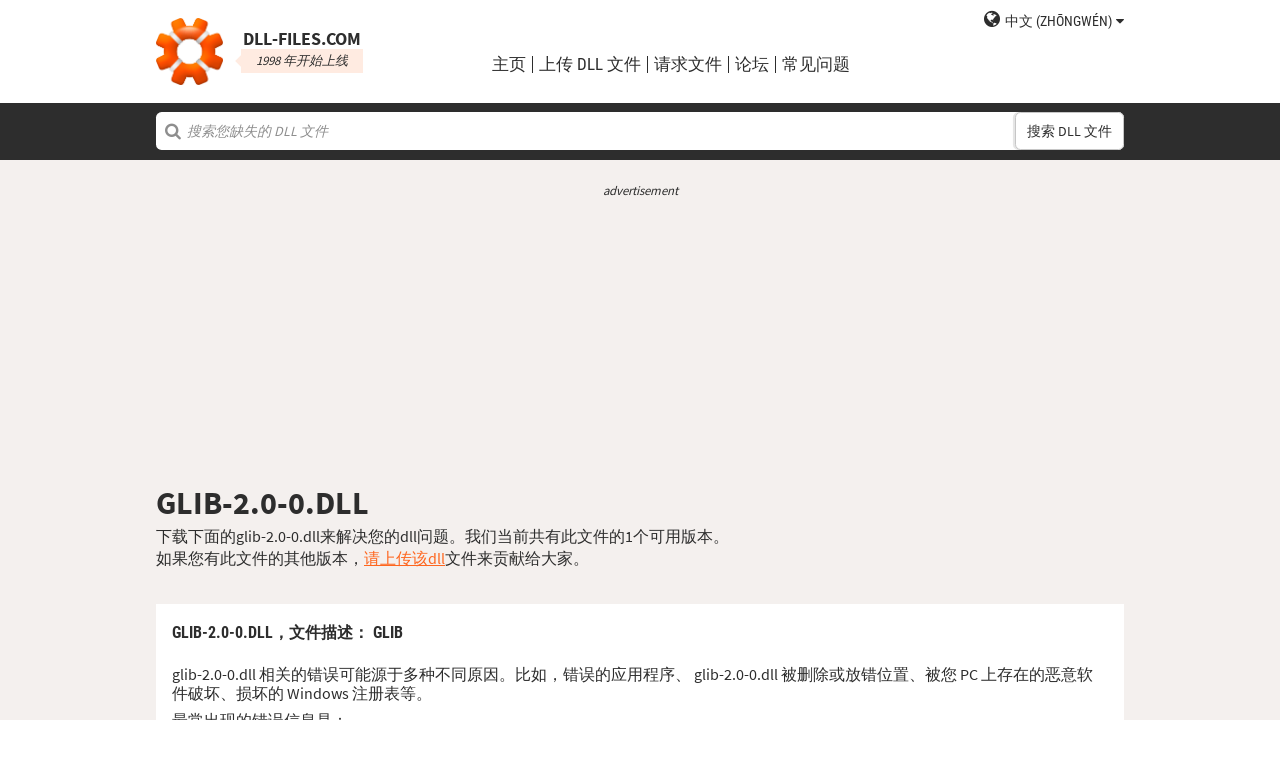

--- FILE ---
content_type: text/html; charset=UTF-8
request_url: https://cn.dll-files.com/glib-2.0-0.dll.html
body_size: 4727
content:
<!DOCTYPE html>
<html>
    <head>
        <meta charset="utf-8">

            <title>glib-2.0-0.dll 免费下载 | DLL&#8209;files.com</title>

        <meta name="viewport" content="width=device-width, initial-scale=1, shrink-to-fit=no">
        <meta property="og:site_name" content="DLL-files.com"/>
        <meta property="og:image" content="/assets/img/dll-gear-og.png" >

            <meta name="description" content="免费下载 glib-2.0-0.dll！修复 DLL 缺失错误。您自己修复错误，或者使用 DLL&#8209;files.com Client 帮助自动修复 DLL 错误。">
    <meta name="keywords" content="glib-2.0-0.dll，下载 glib-2.0-0.dll">

    



        
        <link rel="stylesheet" href="https://maxcdn.bootstrapcdn.com/font-awesome/4.5.0/css/font-awesome.min.css">
                    <link rel="stylesheet" href="/assets/build/css/build-202509072003.css">
                
        <link rel="apple-touch-icon-precomposed" sizes="57x57" href="/assets/img/favicons/apple-touch-icon-57x57.png" />
        <link rel="apple-touch-icon-precomposed" sizes="114x114" href="/assets/img/favicons/apple-touch-icon-114x114.png" />
        <link rel="apple-touch-icon-precomposed" sizes="72x72" href="/assets/img/favicons/apple-touch-icon-72x72.png" />
        <link rel="apple-touch-icon-precomposed" sizes="144x144" href="/assets/img/favicons/apple-touch-icon-144x144.png" />
        <link rel="apple-touch-icon-precomposed" sizes="60x60" href="/assets/img/favicons/apple-touch-icon-60x60.png" />
        <link rel="apple-touch-icon-precomposed" sizes="120x120" href="/assets/img/favicons/apple-touch-icon-120x120.png" />
        <link rel="apple-touch-icon-precomposed" sizes="76x76" href="/assets/img/favicons/apple-touch-icon-76x76.png" />
        <link rel="apple-touch-icon-precomposed" sizes="152x152" href="/assets/img/favicons/apple-touch-icon-152x152.png" />
        <link rel="icon" type="image/png" href="/assets/img/favicons/favicon-196x196.png" sizes="196x196" />
        <link rel="icon" type="image/png" href="/assets/img/favicons/favicon-96x96.png" sizes="96x96" />
        <link rel="icon" type="image/png" href="/assets/img/favicons/favicon-32x32.png" sizes="32x32" />
        <link rel="icon" type="image/png" href="/assets/img/favicons/favicon-16x16.png" sizes="16x16" />
        <meta name="application-name" content="DLL-files.com"/>
        <meta name="msapplication-TileColor" content="#FFFFFF" />
        <meta name="msapplication-TileImage" content="mstile-144x144.png" />
        <meta name="msapplication-square70x70logo" content="mstile-70x70.png" />
        <meta name="msapplication-square150x150logo" content="mstile-150x150.png" />
        <meta name="msapplication-wide310x150logo" content="mstile-310x150.png" />
        <meta name="msapplication-square310x310logo" content="mstile-310x310.png" />
		<meta property="fb:pages" content="31799504962" />
        
            <link rel="alternate" hreflang="x-default" href="https://www.dll-files.com/glib-2.0-0.dll.html" />
                    <link rel="alternate" hreflang="pt" href="https://pt.dll-files.com/glib-2.0-0.dll.html" />
                    <link rel="alternate" hreflang="de" href="https://de.dll-files.com/glib-2.0-0.dll.html" />
                    <link rel="alternate" hreflang="zh" href="https://cn.dll-files.com/glib-2.0-0.dll.html" />
                    <link rel="alternate" hreflang="fr" href="https://fr.dll-files.com/glib-2.0-0.dll.html" />
                    <link rel="alternate" hreflang="es" href="https://es.dll-files.com/glib-2.0-0.dll.html" />
                    <link rel="alternate" hreflang="ja" href="https://jp.dll-files.com/glib-2.0-0.dll.html" />
                    <link rel="alternate" hreflang="ko" href="https://ko.dll-files.com/glib-2.0-0.dll.html" />
                    <link rel="alternate" hreflang="ru" href="https://ru.dll-files.com/glib-2.0-0.dll.html" />
                    <link rel="alternate" hreflang="tr" href="https://tr.dll-files.com/glib-2.0-0.dll.html" />
         
            <link rel="canonical" href="https://zh.dll-files.com/glib-2.0-0.dll.html" />






          
    </head>
    <body lang="zh" class="file-software-page">
                      
        
               



                    <header class="bg-white clearfix">    
    <div class="section-content wrap">
        <a href="/">
            <h3 class="logo">
                <strong>DLL&#8209;files.com</strong>
                <small>1998 年开始上线</small>
            </h3>
        </a>            
        <div class="right-float nav-wrap clearfix tlfcollapse">
            <nav class="minor right-float">
                <ul>
                    <li class="language-switch" data-active-lang="zh">
                        <a href="#"><span>English</span></a>
                        <ul class="language-menu">
                                                            <li data-lang="en"><a href="https://www.dll-files.com/glib-2.0-0.dll.html" lang="en" hreflang="en">English</a></li>
                                                                <li data-lang="pt"><a href="https://pt.dll-files.com/glib-2.0-0.dll.html" lang="pt" hreflang="pt">Português</a></li>
                                                                <li data-lang="de"><a href="https://de.dll-files.com/glib-2.0-0.dll.html" lang="de" hreflang="de">Deutsch</a></li>
                                                                <li data-lang="zh"><a href="https://cn.dll-files.com/glib-2.0-0.dll.html" lang="zh" hreflang="zh">中文 (zhōngwén)</a></li>
                                                                <li data-lang="fr"><a href="https://fr.dll-files.com/glib-2.0-0.dll.html" lang="fr" hreflang="fr">Français</a></li>
                                                                <li data-lang="es"><a href="https://es.dll-files.com/glib-2.0-0.dll.html" lang="es" hreflang="es">Español</a></li>
                                                                <li data-lang="ja"><a href="https://jp.dll-files.com/glib-2.0-0.dll.html" lang="ja" hreflang="ja">日本語 (にほんご)</a></li>
                                                                <li data-lang="ko"><a href="https://ko.dll-files.com/glib-2.0-0.dll.html" lang="ko" hreflang="ko">한국어</a></li>
                                                                <li data-lang="ru"><a href="https://ru.dll-files.com/glib-2.0-0.dll.html" lang="ru" hreflang="ru">Русский</a></li>
                                                                <li data-lang="tr"><a href="https://tr.dll-files.com/glib-2.0-0.dll.html" lang="tr" hreflang="tr">Türkçe</a></li>
                                                        </ul>
                    </li>
                </ul>
            </nav>
            <nav class="major clear-float clearfix">
                <ul class="menu">
                    <li><a href="/">主页</a></li>
                    <li><a href="/upload/">上传 DLL 文件</a></li>
                    <li><a href="/request/">请求文件</a></li>                    
                    <li><a href="https://forum.dll-files.com/">论坛</a></li>
                    <li><a href="/support/">常见问题</a></li>
                </ul>
            </nav>
        </div>
        <nav id="tlfnav" class="tlfcollapse tlf1000hide">
            <ul>
                <li><a href="/">Home</a></li>
                <li><a href="/upload/">上传 DLL 文件</a></li>
                <li><a href="/request/">请求文件</a></li>
                <li><a href="https://forum.dll-files.com/">Forum</a></li>
                <li><a href="/support/">faq</a></li>
                <li class="language-switch" data-active-lang="zh">
                    <a href="#"><span>English</span>&gt;</a>
                    <ul class="language-menu">
                                                    <li data-lang="en"><a href="https://www.dll-files.com/glib-2.0-0.dll.html" lang="en" hreflang="en">English</a></li>
                                                        <li data-lang="pt"><a href="https://pt.dll-files.com/glib-2.0-0.dll.html" lang="pt" hreflang="pt">Português</a></li>
                                                        <li data-lang="de"><a href="https://de.dll-files.com/glib-2.0-0.dll.html" lang="de" hreflang="de">Deutsch</a></li>
                                                        <li data-lang="zh"><a href="https://cn.dll-files.com/glib-2.0-0.dll.html" lang="zh" hreflang="zh">中文 (zhōngwén)</a></li>
                                                        <li data-lang="fr"><a href="https://fr.dll-files.com/glib-2.0-0.dll.html" lang="fr" hreflang="fr">Français</a></li>
                                                        <li data-lang="es"><a href="https://es.dll-files.com/glib-2.0-0.dll.html" lang="es" hreflang="es">Español</a></li>
                                                        <li data-lang="ja"><a href="https://jp.dll-files.com/glib-2.0-0.dll.html" lang="ja" hreflang="ja">日本語 (にほんご)</a></li>
                                                        <li data-lang="ko"><a href="https://ko.dll-files.com/glib-2.0-0.dll.html" lang="ko" hreflang="ko">한국어</a></li>
                                                        <li data-lang="ru"><a href="https://ru.dll-files.com/glib-2.0-0.dll.html" lang="ru" hreflang="ru">Русский</a></li>
                                                        <li data-lang="tr"><a href="https://tr.dll-files.com/glib-2.0-0.dll.html" lang="tr" hreflang="tr">Türkçe</a></li>
                                                </ul>
                </li>
            </ul>
        </nav>
        <button class="tlfbtn"><i class="fa">&#xf0c9;</i></button>
    </div>
</header>
            <section class="header-search search bg-black">
    <div class="section-content wrap">
        <form class="file-search ui-front" method="get" action="/search/">
    <input type="text" name="q" placeholder="搜索您缺失的 DLL 文件" />
    <button>搜索 DLL 文件</button>
</form>
    </div>
</section>
        
        <section class="bg-beige-light">
    <div class="section-content wrap">
        <div class="fp-content-header">
                   <br>
<center style="font-size: 0.8em; padding-bottom: 0.2em; color: #2d2d2d; font-style: italic;">advertisement</center>
<center>
<script async src="https://pagead2.googlesyndication.com/pagead/js/adsbygoogle.js?client=ca-pub-4499061297217555"
     crossorigin="anonymous"></script>
<!-- dll_top_banner -->
<ins class="adsbygoogle"
     style="display:block"
     data-ad-client="ca-pub-4499061297217555"
     data-ad-slot="2416043918"
     data-ad-format="auto"
     data-full-width-responsive="true"></ins>
<script>
     (adsbygoogle = window.adsbygoogle || []).push({});
</script>
</center>
                                                                                                 <h1>GLIB-2.0-0.DLL</h1>
            <p>
                                    下载下面的glib-2.0-0.dll来解决您的dll问题。我们当前共有此文件的1个可用版本。<br>如果您有此文件的其他版本，<a href="/upload/">请上传该dll</a>文件来贡献给大家。
                            </p>
        </div>
    </div>
</section>

<section class="with-client-pitch file-download bg-beige-light">
    <div class="section-content wrap">
        <section class="file-description bg-white">
    <div class="section-content wrap">
        <h2 class="minor-minor">glib-2.0-0.dll，<strong>文件描述</strong>： GLib</h2>
        <article class="">


           <p>glib-2.0-0.dll 相关的错误可能源于多种不同原因。比如，错误的应用程序、 glib-2.0-0.dll 被删除或放错位置、被您 PC 上存在的恶意软件破坏、损坏的 Windows 注册表等。
            
              
 
   
            
           </p>
            <p>最常出现的错误信息是：</p>
            <ul>
                <li>程序无法启动，因为您的计算机缺少 glib-2.0-0.dll 。尝试重新安装程序来解决这个问题。</li>
                <li>启动 glib-2.0-0.dll 发生错误。无法找到指定的模块</li>
                <li>加载 glib-2.0-0.dll 发生错误。无法找到指定的模块</li>
                <li>glib-2.0-0.dll 的设计可能不适合在 Windows 上运行，或可能包含错误。</li>
            </ul>
            <p>在绝大多数情况下，解决方案是在您的 PC 上正确地重新安装 glib-2.0-0.dll 到 Windows 系统文件夹。 此外，有的程序，特别是 PC 游戏，要求 DLL 文件放置在游戏/应用程序安装文件夹。</p>
            <p>获取详细安装指南，请查看我们的 <a href="/support/#208498025">FAQ</a> 。</p>
                    </article>
    </div>
</section>

        <section class="bg-white">
                                               
<center style="font-size: 0.8em; padding: 1em 0em 0.2em 0em; color: #2d2d2d; font-style: italic;">advertisement</center>
<center><script async src="https://pagead2.googlesyndication.com/pagead/js/adsbygoogle.js?client=ca-pub-4499061297217555"
     crossorigin="anonymous"></script>
<!-- dll_full_width_in_content -->
<ins class="adsbygoogle"
     style="display:block"
     data-ad-client="ca-pub-4499061297217555"
     data-ad-slot="4978066993"
     data-ad-format="auto"
     data-full-width-responsive="true"></ins>
<script>
     (adsbygoogle = window.adsbygoogle || []).push({});
</script></center>

                                 
            <div id="grid-container">
                                                                                    <section class="file-info-grid" 
                                 data-v="2.56.2.0" 
                                 data-l="u.s. english"
                                                                      data-d="glib"
                                                                  >
                            <div class="inner-grid">
                                <div class="left-pane">
                                    <p>Version</p>
                                    <p>Architecture</p>
                                    <p>文件大小</p>
                                    <p>语言</p>
                                    <p>Company</p>
                                    <p>描述</p>
                                </div>
                                <div class="right-pane">
                                    <p>2.56.2.0</p>
                                    <p>32</p>
                                    <p>1.03 MB</p>
                                    <p>U.S. English</p>
                                    <p>The GLib developer community</p>
                                    <p>GLib</p>
                                </div>
                            </div>
                            <div class="download-pane">

                                <div><b>MD5: </b><i title="It is used to verify file integrity" class="fa fa-question-circle" aria-hidden="true"></i><span>84c2eb05c08d2e40df176b78398d1738</span></div>
                                <div><b>SHA-1: </b><i title="It is used to verify file integrity" class="fa fa-question-circle" aria-hidden="true"></i><span>985d1e69bf20583ace6885139081a1b99e1c6126</span></div>
                                <div class="download-link">
                                    <i class="fa fa-download" aria-hidden="true"></i>
                                    <a href="/download/84c2eb05c08d2e40df176b78398d1738/glib-2.0-0.dll.html?c=Sm5ycEd3TUI0OU9rUnFyc1AzNFV5UT09" data-ga-action="84c2eb05c08d2e40df176b78398d1738" data-ga-label="glib-2.0-0.dll">下载</a>
                                </div>
                                <div><b>Zip 文件大小: </b><span>0.43 MB</span></div>
                            </div>
                        </section>

				       
	                        


						 
                                                </div>
        </section>
    </div>
</section>
<section class="forum bullet-points bg-beige-light">
    <div class="section-content wrap">
        <section class="icon-badge-left">
            <h3 class="major">您需要更多帮助来解决您的 glib-2.0-0.dll 问题吗？</h3>
            <p>您有我们没有的信息吗？<br>
            我们的建议是否有帮助，或者我们错过了什么？<br>
            在我们的论坛上，您可以从合格的技术专家和社区获得详尽的帮助。注册，发布您的问题，然后在您的收件箱中直接收到更新。</p>
            <p class="cta">
                <a href="https://forum.dll-files.com">forum.dll-files.com</a>
            </p>
        </section>
    </div>
</section>


               
<center style="font-size: 0.8em; padding: 1em 0em 0.2em 0em; color: #2d2d2d; font-style: italic;">advertisement</center>
<center>
<pubguru data-pg-ad="dll_bottom_banner" style="padding: 0.1em 0em 1em 0em;"></pubguru>
</center>
                 <footer>
                <section class="social bg-white">
    <div class="clearfix section-content wrap">
        <div class="testimonial">
            <p>我们自1998年开始上线运营，共有全球1亿人次访问过我们的网站。</p>
        </div>
            <div class="testimonial">
        <p>DLL-Files.com make me happy</p>
    </div>
        <div class="trust">
            <p>每月超过 250 万下载量</p>
        </div>
    </div>
</section>

            <section class="page-end bg-black">
    <div class="clearfix section-content wrap">
        <div class="wrap">
            <nav>
                <ul>
                    <li><a href="/about/">关于我们</a></li>
                    <li><a href="/advertise/">Advertise</a></li>
                    <li><a href="/privacy/">隐私政策</a></li>
                    <li><a href="/disclaimer/">免责声明</a></li>
                    <li><a href="/client/">DLL-Files Client</a></li>
                    <li><a href="/get-fixer/">DLL-Files Fixer</a></li>
                </ul>
            </nav>
            <p>DLL&#8209;files.com 由瑞典 Tilf AB 公司拥有并运营。网站内容和收藏的 DLL 文件整体（遵循“收藏版权”法律）的版权归 Tilf AB 1998-2026 所有</p>
        </div>
    </div>
</section>
        </footer>

                    <script src="https://code.jquery.com/jquery-2.2.0.min.js"></script>
            <script>if (typeof window.jQuery === 'undefined') { document.write('<script src="/assets/js/vendor/jquery-2.2.0.min.js"><\/script>'); }</script>
            <script src="https://code.jquery.com/ui/1.11.4/jquery-ui.min.js"></script>
            <script>if (typeof window.jQuery.ui === 'undefined') { document.write('<script src="/assets/js/vendor/jquery-ui-1.11.4.min.js" defer><\/script>'); }</script>
                <script src="/assets/js/vendor/autotrack.js" async></script>
        <script src="/assets/js/main.js" defer></script>
        
            <script src="/assets/js/dllsort.js" defer></script>
            <script>
    (function(i,s,o,g,r,a,m){i['GoogleAnalyticsObject']=r;i[r]=i[r]||function(){
    (i[r].q=i[r].q||[]).push(arguments)},i[r].l=1*new Date();a=s.createElement(o),
    m=s.getElementsByTagName(o)[0];a.async=1;a.src=g;m.parentNode.insertBefore(a,m)
    })(window,document,'script','//www.google-analytics.com/analytics.js','ga');

    ga('create', 'UA-190292-2', 'auto');
    ga('require', 'eventTracker');
    ga('set', 'dimension1', 'd-0');
    ga('send', 'pageview');
</script>
    </body>
</html>


--- FILE ---
content_type: text/html; charset=utf-8
request_url: https://www.google.com/recaptcha/api2/aframe
body_size: 266
content:
<!DOCTYPE HTML><html><head><meta http-equiv="content-type" content="text/html; charset=UTF-8"></head><body><script nonce="k4fAc1g_ZU1n3gQ4swgmEQ">/** Anti-fraud and anti-abuse applications only. See google.com/recaptcha */ try{var clients={'sodar':'https://pagead2.googlesyndication.com/pagead/sodar?'};window.addEventListener("message",function(a){try{if(a.source===window.parent){var b=JSON.parse(a.data);var c=clients[b['id']];if(c){var d=document.createElement('img');d.src=c+b['params']+'&rc='+(localStorage.getItem("rc::a")?sessionStorage.getItem("rc::b"):"");window.document.body.appendChild(d);sessionStorage.setItem("rc::e",parseInt(sessionStorage.getItem("rc::e")||0)+1);localStorage.setItem("rc::h",'1769790049454');}}}catch(b){}});window.parent.postMessage("_grecaptcha_ready", "*");}catch(b){}</script></body></html>